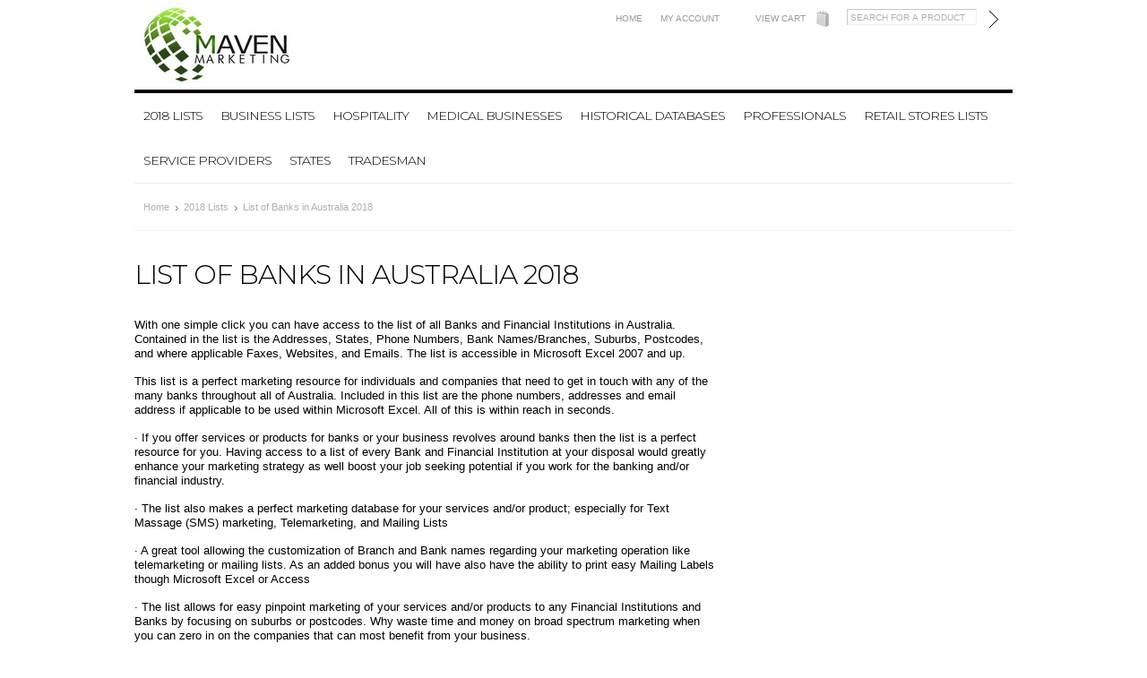

--- FILE ---
content_type: text/html; charset=UTF-8
request_url: https://mavenmarketing.com.au/list-of-banks-in-australia-2018/
body_size: 5969
content:
<head>

    

    <title>2018 Lists - List of Banks in Australia 2018 - Maven Marketing</title>

    <meta http-equiv="Content-Type" content="text/html; charset=UTF-8" />
    <meta name="description" content="" />
    
    <link rel='canonical' href='https://mavenmarketing.com.au/list-of-banks-in-australia-2018/' />
    
    <meta http-equiv="Content-Script-Type" content="text/javascript" />
    <meta http-equiv="Content-Style-Type" content="text/css" />

    <link href="//fonts.googleapis.com/css?family=Montserrat:300,400,700" rel="stylesheet" type="text/css">


    <link rel="shortcut icon" href="https://cdn2.bigcommerce.com/server3600/79da2/product_images/favicon.ico" />

    <!-- begin: js page tag -->
    <script language="javascript" type="text/javascript">//<![CDATA[
        (function(){
            // this happens before external dependencies (and dom ready) to reduce page flicker
            var node, i;
            for (i = window.document.childNodes.length; i--;) {
                node = window.document.childNodes[i];
                if (node.nodeName == 'HTML') {
                    node.className += ' javascript';
                }
            }
        })();
    //]]></script>
    <!-- end: js page tag -->

    <link href="https://cdn9.bigcommerce.com/r-50b4fa8997ce43839fb9457331bc39687cd8345a/themes/__master/Styles/styles.css" type="text/css" rel="stylesheet" /><link href="https://cdn9.bigcommerce.com/r-f7d6223ff74b9b0d86d6920aec759f36aac4868f/themes/Classic/Styles/styles.css" media="all" type="text/css" rel="stylesheet" />
<link href="https://cdn9.bigcommerce.com/r-f7d6223ff74b9b0d86d6920aec759f36aac4868f/themes/Classic/Styles/iselector.css" media="all" type="text/css" rel="stylesheet" />
<link href="https://cdn9.bigcommerce.com/r-f7d6223ff74b9b0d86d6920aec759f36aac4868f/themes/Classic/Styles/flexslider.css" media="all" type="text/css" rel="stylesheet" />
<link href="https://cdn9.bigcommerce.com/r-f7d6223ff74b9b0d86d6920aec759f36aac4868f/themes/Classic/Styles/slide-show.css" media="all" type="text/css" rel="stylesheet" />
<link href="https://cdn9.bigcommerce.com/r-f7d6223ff74b9b0d86d6920aec759f36aac4868f/themes/Classic/Styles/styles-slide-show.css" media="all" type="text/css" rel="stylesheet" />
<link href="https://cdn9.bigcommerce.com/r-50b4fa8997ce43839fb9457331bc39687cd8345a/themes/__master/Styles/social.css" media="all" type="text/css" rel="stylesheet" />
<link href="https://cdn9.bigcommerce.com/r-f7d6223ff74b9b0d86d6920aec759f36aac4868f/themes/Classic/Styles/white.css" media="all" type="text/css" rel="stylesheet" />
<link href="https://cdn1.bigcommerce.com/server3600/79da2/templates/__custom/Styles/theme.css?t=1705301697" media="all" type="text/css" rel="stylesheet" />
<link href="https://cdn9.bigcommerce.com/r-50b4fa8997ce43839fb9457331bc39687cd8345a/themes/__master/Styles/product.attributes.css" type="text/css" rel="stylesheet" /><link href="https://cdn9.bigcommerce.com/r-21276e02f2786c99b8baf7ccb9b4ad624a3f6a4d/javascript/jquery/themes/cupertino/ui.all.css" type="text/css" rel="stylesheet" /><link href="https://cdn9.bigcommerce.com/r-f7d6223ff74b9b0d86d6920aec759f36aac4868f/themes/Classic/Styles/product.quickview.css" type="text/css" rel="stylesheet" /><link type="text/css" rel="stylesheet" href="https://cdn9.bigcommerce.com/r-21276e02f2786c99b8baf7ccb9b4ad624a3f6a4d/javascript/jquery/plugins/imodal/imodal.css" />

    <!-- Tell the browsers about our RSS feeds -->
    <link rel="alternate" type="application/rss+xml" title="New Products in List of Banks in Australia 2018 (RSS 2.0)" href="https://mavenmarketing.com.au/rss.php?categoryid=63&amp;type=rss" />
<link rel="alternate" type="application/atom+xml" title="New Products in List of Banks in Australia 2018 (Atom 0.3)" href="https://mavenmarketing.com.au/rss.php?categoryid=63&amp;type=atom" />
<link rel="alternate" type="application/rss+xml" title="Latest News (RSS 2.0)" href="https://mavenmarketing.com.au/rss.php?action=newblogs&amp;type=rss" />
<link rel="alternate" type="application/atom+xml" title="Latest News (Atom 0.3)" href="https://mavenmarketing.com.au/rss.php?action=newblogs&amp;type=atom" />
<link rel="alternate" type="application/rss+xml" title="New Products (RSS 2.0)" href="https://mavenmarketing.com.au/rss.php?type=rss" />
<link rel="alternate" type="application/atom+xml" title="New Products (Atom 0.3)" href="https://mavenmarketing.com.au/rss.php?type=atom" />


    <!-- Include visitor tracking code (if any) -->
    <!-- Start Tracking Code for analytics_googleanalytics -->

<script type="text/javascript">
var gaJsHost = (("https:" == document.location.protocol) ? "https://ssl." : "https://ssl."); document.write(unescape("%3Cscript src='" + gaJsHost + "google-analytics.com/ga.js' type='text/javascript'%3E%3C/script%3E"));
</script>
<script type="text/javascript">
try{
var pageTracker = _gat._getTracker("UA-46198420-1");
pageTracker._trackPageview();
} catch(err) {}</script> 


<!-- End Tracking Code for analytics_googleanalytics -->



    

    

    <script type="text/javascript" src="https://ajax.googleapis.com/ajax/libs/jquery/1.7.2/jquery.min.js"></script>
    <script type="text/javascript" src="https://cdn10.bigcommerce.com/r-21276e02f2786c99b8baf7ccb9b4ad624a3f6a4d/javascript/menudrop.js?"></script>
    <script type="text/javascript" src="https://cdn10.bigcommerce.com/r-f7d6223ff74b9b0d86d6920aec759f36aac4868f/themes/Classic/js/common.js?"></script>
    <script type="text/javascript" src="https://cdn10.bigcommerce.com/r-21276e02f2786c99b8baf7ccb9b4ad624a3f6a4d/javascript/iselector.js?"></script>
    <script src="https://cdn10.bigcommerce.com/r-21276e02f2786c99b8baf7ccb9b4ad624a3f6a4d/javascript/viewport.js?"></script>

    <!-- Template bespoke js -->
    <script type="text/javascript" src="https://cdn10.bigcommerce.com/r-f7d6223ff74b9b0d86d6920aec759f36aac4868f/themes/Classic/js/jquery.autobox.js"></script>

    <script type="text/javascript" src="https://cdn10.bigcommerce.com/r-f7d6223ff74b9b0d86d6920aec759f36aac4868f/themes/Classic/js/init.js"></script>

    <script type="text/javascript" src="https://cdn10.bigcommerce.com/r-f7d6223ff74b9b0d86d6920aec759f36aac4868f/themes/Classic/js/imagesLoaded.js"></script>

    <script type="text/javascript">
    //<![CDATA[
    config.ShopPath = 'https://mavenmarketing.com.au';
    config.AppPath = ''; // BIG-8939: Deprecated, do not use.
    config.FastCart = 1;
    var ThumbImageWidth = 220;
    var ThumbImageHeight = 290;
    //]]>
    </script>
    
<script type="text/javascript" src="https://cdn9.bigcommerce.com/r-21276e02f2786c99b8baf7ccb9b4ad624a3f6a4d/javascript/jquery/plugins/jqueryui/1.8.18/jquery-ui.min.js"></script>
<script type="text/javascript" src="https://cdn9.bigcommerce.com/r-21276e02f2786c99b8baf7ccb9b4ad624a3f6a4d/javascript/quickview.js"></script><script type="text/javascript">
(function () {
    var xmlHttp = new XMLHttpRequest();

    xmlHttp.open('POST', 'https://bes.gcp.data.bigcommerce.com/nobot');
    xmlHttp.setRequestHeader('Content-Type', 'application/json');
    xmlHttp.send('{"store_id":"155106","timezone_offset":"10","timestamp":"2026-01-27T00:37:44.79061700Z","visit_id":"51ad88b9-3a22-461d-ada0-ad3c6827f5fb","channel_id":1}');
})();
</script>
<script type="text/javascript" src="https://cdn9.bigcommerce.com/r-21276e02f2786c99b8baf7ccb9b4ad624a3f6a4d/javascript/jquery/plugins/jquery.form.js"></script>
<script type="text/javascript" src="https://cdn9.bigcommerce.com/r-21276e02f2786c99b8baf7ccb9b4ad624a3f6a4d/javascript/jquery/plugins/imodal/imodal.js"></script>
<script type="text/javascript" src="https://checkout-sdk.bigcommerce.com/v1/loader.js" defer></script>
<script type="text/javascript">
var BCData = {};
</script>

    <script type="text/javascript" src="https://cdn9.bigcommerce.com/r-21276e02f2786c99b8baf7ccb9b4ad624a3f6a4d/javascript/quicksearch.js"></script>
    
<!-- Facebook Pixel Code -->
<script>
  !function(f,b,e,v,n,t,s)
  {if(f.fbq)return;n=f.fbq=function(){n.callMethod?
  n.callMethod.apply(n,arguments):n.queue.push(arguments)};
  if(!f._fbq)f._fbq=n;n.push=n;n.loaded=!0;n.version='2.0';
  n.queue=[];t=b.createElement(e);t.async=!0;
  t.src=v;s=b.getElementsByTagName(e)[0];
  s.parentNode.insertBefore(t,s)}(window, document,'script',
  'https://connect.facebook.net/en_US/fbevents.js');
  fbq('init', '118469158841344');
  fbq('track', 'PageView');
</script>
<noscript><img height="1" width="1" style="display:none"
  src="https://www.facebook.com/tr?id=118469158841344&ev=PageView&noscript=1"
/></noscript>
<!-- End Facebook Pixel Code -->
</head>

<body>
	<div id="Container">
	        <div id="AjaxLoading"><img src="https://cdn10.bigcommerce.com/r-f7d6223ff74b9b0d86d6920aec759f36aac4868f/themes/Classic/images/ajax-loader.gif" alt="" />&nbsp; Loading... Please wait...</div>
        

        <div id="Outer">
            <div id="Header">
                <div id="Logo">
                    <a itemprop="url" href="https://mavenmarketing.com.au/"><img itemprop="logo" src="/product_images/mavenmarketnglogo_1521595594__12170.jpg" border="0" id="LogoImage" alt="Maven Marketing Home" /></a>

                </div>
                <div id="HeaderUpper">
                        

        <div id="TopMenu">
            <ul style="display:">
                <li><div class="phoneIcon"></div></li>
                <li><a href="https://mavenmarketing.com.au/">Home</a></li>
                <li style="display:" class="First"><a href="https://mavenmarketing.com.au/account.php">My Account</a></li>
                <li style="display:">
                    <div>
                    </div>
                </li>
                <li style="display:" class="CartLink"><a href="https://mavenmarketing.com.au/cart.php">View Cart <span></span></a></li>
            </ul>
            <br class="Clear" />
        </div>
                    			<div id="SearchForm">
				<form action="https://mavenmarketing.com.au/search.php" method="get" onsubmit="return check_small_search_form()">
					<label for="search_query">Search</label>
					<input type="text" name="search_query" id="search_query" class="Textbox autobox" value="Search for a product" />
					<input type="image" src="https://cdn10.bigcommerce.com/r-f7d6223ff74b9b0d86d6920aec759f36aac4868f/themes/Classic/images/white/Search.gif" class="Button" />
				</form>
				<p>
					<a href="https://mavenmarketing.com.au/search.php?mode=advanced"><strong>Advanced Search</strong></a> |
					<a href="https://mavenmarketing.com.au/search.php?action=Tips">Search Tips</a>
				</p>
			</div>

			<script type="text/javascript">
				var QuickSearchAlignment = 'right';
				var QuickSearchWidth = '232px';
				lang.EmptySmallSearch = "You forgot to enter some search keywords.";
			</script>

                    <div class="Block Moveable Panel" id="SideCurrencySelector" style="display:none;"></div>
                </div>
                <div id="HeaderLower">
                    				<div class="CategoryList" id="SideCategoryList">
					<h2>Categories</h2>
					<div class="SideCategoryListClassic">
						<ul class="category-list">	<li class=""><a href="https://mavenmarketing.com.au/2018-lists/">2018 Lists</a>
	
	</li>	<li class=""><a href="https://mavenmarketing.com.au/business-lists/">Business Lists</a>
	
	</li>	<li class=""><a href="https://mavenmarketing.com.au/hospitality-lists/">Hospitality</a>
	
	</li>	<li class=""><a href="https://mavenmarketing.com.au/medical-business-lists/">Medical Businesses </a>
	
	</li>	<li class=""><a href="https://mavenmarketing.com.au/historical-databases/">Historical Databases</a>
	
	</li>	<li class=""><a href="https://mavenmarketing.com.au/professional-service-lists/">Professionals</a>
	
	</li>	<li class=""><a href="https://mavenmarketing.com.au/retail-stores-lists/">Retail Stores Lists</a>
	
	</li>	<li class=""><a href="https://mavenmarketing.com.au/service-providers-business-lists/">Service Providers</a>
	
	</li>	<li class=""><a href="https://mavenmarketing.com.au/states/">States</a>
	
	</li>	<li class=""><a href="https://mavenmarketing.com.au/list-of-tradesman/">Tradesman</a>
	
	</li></ul>
						<div class="afterSideCategoryList"></div>
					</div>
				</div>

                </div>
            </div>


					<div class="Block Moveable Panel Breadcrumb" id="CategoryBreadcrumb">
					<ul>
						<li><a href="https://mavenmarketing.com.au/">Home</a></li><li><a href="https://mavenmarketing.com.au/2018-lists/">2018 Lists</a></li><li>List of Banks in Australia 2018</li>
					</ul>
				</div>
	
	<div class="header-wrapper">	
		<h1 class="title">List of Banks in Australia 2018</h1>
		
	</div>
	<div id="Wrapper">
		
		<div class="Content Widest Wide WideWithLeft" id="LayoutColumn1">
							<div class="Block Moveable Panel" id="CategoryHeading">
					<div class="BlockContent">
						
						

						<div class="CategoryDescription">
						
							<p><span>With one simple click you can have access to the list of all Banks and Financial Institutions in Australia. Contained in the list is the Addresses, States, Phone Numbers, Bank Names/Branches, Suburbs, Postcodes, and where applicable Faxes, Websites, and Emails. The list is accessible in Microsoft Excel 2007 and up.</span></p>
<p><span><span>This list is a perfect marketing resource for individuals and companies that need to get in touch with any of the many banks throughout all of Australia. Included in this list are the phone numbers, addresses and email address if applicable to be used within Microsoft Excel. All of this is within reach in seconds.</span></span></p>
<p>∙ If you offer services or products for banks or your business revolves around banks then the list is a perfect resource for you. Having access to a list of every Bank and Financial Institution at your disposal would greatly enhance your marketing strategy as well boost your job seeking potential if you work for the banking and/or financial industry.</p>
<p><span>∙ The list also makes a perfect marketing database for your services and/or product; especially for Text Massage (SMS) marketing, Telemarketing, and Mailing Lists</span></p>
<p><span>∙ A great tool allowing the customization of Branch and Bank names regarding your marketing operation like telemarketing or mailing lists. As an added bonus you will have also have the ability to print easy Mailing Labels though Microsoft Excel or Access</span></p>
<p><span>∙ The list allows for easy pinpoint marketing of your services and/or products to any Financial Institutions and Banks by focusing on suburbs or postcodes. Why waste time and money on broad spectrum marketing when you can zero in on the companies that can most benefit from your business.</span></p>
<p align="left"><span>Contained within the list are all banks in Queensland, South Australia, ACT, Tasmania, NSW, Victoria, Western Australia, and Northern Territories. Additionally it contains an array of postcodes and cities like Brisbane, Adelaide, Canberra, Darwin, Sydney, Melbourne, Perth, and Hobart</span></p>
<p align="left"><span><span>For more information, click on any of the products below.</span></span></p>
<p><span>&nbsp;</span></p>
						
						</div>
						
					</div>
				</div>

			<div class="Block Moveable Panel" id="CategoryPagingTop" style="display:none;"></div>
							<div class="Block CategoryContent Moveable Panel" id="CategoryContent">
					<script type="text/javascript">
						lang.CompareSelectMessage = 'Please choose at least 2 products to compare.';
						lang.PleaseSelectAProduct = 'Please select at least one product to add to your cart.';
						config.CompareLink = 'https://mavenmarketing.com.au/compare/';
					</script>
					
					
					<form name="frmCompare" id="frmCompare" action="https://mavenmarketing.com.au/compare/" method="get" >
						
						<ul class="ProductList ">
							<div class="Message">
	There are no products in this category.
</div>
						</ul>
						<br class="Clear" />
												<div class="CompareButton" style="display:none">
							<input type="image" value="Compare Selected" src="https://cdn10.bigcommerce.com/r-f7d6223ff74b9b0d86d6920aec759f36aac4868f/themes/Classic/images/white/CompareButton.gif" />
						</div>
					</form>
				</div>
			<div class="Block Moveable Panel" id="CategoryPagingBottom" style="display:none;"></div>
			
		</div>
		<br class="Clear" />
	</div>
	        <br class="Clear" />
        </div>
    </div>

    <div id="ContainerFooter">
        <div class="Center">
            <div id="FooterUpper">
                <div class="Column"><div class="Block Moveable Panel" id="SideShopByBrand" style="display:none;"></div></div>
                <div class="Column">				<div class="Block CategoryList Panel">
					<h2>Categories</h2>
					<div class="BlockContent">
						<ul>
							<ul class="category-list">	<li class=""><a href="https://mavenmarketing.com.au/2018-lists/">2018 Lists</a>
	
	</li>	<li class=""><a href="https://mavenmarketing.com.au/business-lists/">Business Lists</a>
	
	</li>	<li class=""><a href="https://mavenmarketing.com.au/hospitality-lists/">Hospitality</a>
	
	</li>	<li class=""><a href="https://mavenmarketing.com.au/medical-business-lists/">Medical Businesses </a>
	
	</li>	<li class=""><a href="https://mavenmarketing.com.au/historical-databases/">Historical Databases</a>
	
	</li>	<li class=""><a href="https://mavenmarketing.com.au/professional-service-lists/">Professionals</a>
	
	</li>	<li class=""><a href="https://mavenmarketing.com.au/retail-stores-lists/">Retail Stores Lists</a>
	
	</li>	<li class=""><a href="https://mavenmarketing.com.au/service-providers-business-lists/">Service Providers</a>
	
	</li>	<li class=""><a href="https://mavenmarketing.com.au/states/">States</a>
	
	</li>	<li class=""><a href="https://mavenmarketing.com.au/list-of-tradesman/">Tradesman</a>
	
	</li></ul>
						</ul>
					</div>
				</div></div>
                <div class="Column">				<div class="Block RecentNews Moveable Panel" id="HomeRecentBlogs" style="display:">
					<h2>Recent Updates</h2>
					<div class="BlockContent">
						<ul>
							<li>
	<a href="https://mavenmarketing.com.au/blog/perfect-assets-to-get-for-businesses-in-line-with-ato-20k-writeoff/"><strong>​Perfect Assets to Get for Businesses in Line with ATO 20K Write-Off</strong></a>
	<p>Every business has its
assets. They contribute to businesses’ profit by &hellip;</p>
</li>
<li>
	<a href="https://mavenmarketing.com.au/blog/affordable-ways-of-testing-your-business-idea/"><strong>​Affordable Ways of Testing Your Business Idea</strong></a>
	<p>Everyone may have a
business idea or two. They are excited about the &hellip;</p>
</li>
<li>
	<a href="https://mavenmarketing.com.au/blog/key-benefits-of-using-accounting-software-for-businesses/"><strong>​Key Benefits of Using Accounting Software for Businesses</strong></a>
	<p>Running a business,
regardless of the size, requires attention to details on &hellip;</p>
</li>

						</ul>
					</div>
				</div>
</div>
                <div class="Column NewsletterColumn">
                    					

				<div class="Block NewsletterSubscription Moveable Panel" id="SideNewsletterBox">

					<h2>Sign up to our newsletter</h2>
					


					<div class="BlockContent">
						<form action="https://mavenmarketing.com.au/subscribe.php" method="post" id="subscribe_form" name="subscribe_form">
							<input type="hidden" name="action" value="subscribe" />
							<label for="nl_first_name">Your Name:</label>
							<input type="text" class="Textbox" id="nl_first_name" name="nl_first_name" />
							<label for="nl_email">Your Email:</label>
							<input type="text" class="Textbox" id="nl_email" name="nl_email" /><br />

								<input type="image" src="https://cdn10.bigcommerce.com/r-f7d6223ff74b9b0d86d6920aec759f36aac4868f/themes/Classic/images/white/NewsletterSubscribe.gif" value="Subscribe" class="Button" />

						</form>
					</div>
				</div>
				<script type="text/javascript">
// <!--
	$('#subscribe_form').submit(function() {
		if($('#nl_first_name').val() == '') {
			alert('You forgot to type in your first name.');
			$('#nl_first_name').focus();
			return false;
		}

		if($('#nl_email').val() == '') {
			alert('You forgot to type in your email address.');
			$('#nl_email').focus();
			return false;
		}

		if($('#nl_email').val().indexOf('@') == -1 || $('#nl_email').val().indexOf('.') == -1) {
			alert('Please enter a valid email address, such as john@example.com.');
			$('#nl_email').focus();
			$('#nl_email').select();
			return false;
		}

		// Set the action of the form to stop spammers
		$('#subscribe_form').append("<input type=\"hidden\" name=\"check\" value=\"1\" \/>");
		return true;

	});
// -->
</script>


                    		<div id="socnet">
			Connect with us: <a href="https://www.facebook.com/pages/Maven-Marketing/170277669677099" target="_blank" class="icon icon-social icon-social-theme icon-facebook" title="Facebook">Facebook</a>
<a href="https://twitter.com/matthewmaven" target="_blank" class="icon icon-social icon-social-theme icon-twitter" title="Twitter">Twitter</a>
<a href="http://au.linkedin.com/pub/maven-marketing/37/744/906/" target="_blank" class="icon icon-social icon-social-theme icon-linkedin" title="LinkedIn">LinkedIn</a>

		</div>
                </div>
            </div>
            <div id="Footer">
                <div class="CategoryList" id="SideCategoryList">
	<div class="Block Panel SideCategoryListFlyout" id="Menu">
		<ul class="sf-menu sf-vertical sf-js-enabled">
			<li class="First "><a href="https://mavenmarketing.com.au/"><span>Home</span></a></li>
			<li class=" ">
	<a href="https://mavenmarketing.com.au/contact-us/"><span>Contact Us</span></a>
	<ul>
		
	</ul>
</li>

<li class=" ">
	<a href="https://mavenmarketing.com.au/faqs/"><span>FAQ&#039;s</span></a>
	<ul>
		
	</ul>
</li>

<li class=" ">
	<a href="https://mavenmarketing.com.au/pages/Marketing-Videos.html"><span>Marketing Videos</span></a>
	<ul>
		
	</ul>
</li>

<li class=" ">
	<a href="https://mavenmarketing.com.au/pages/Terms.html"><span>Terms</span></a>
	<ul>
		
	</ul>
</li>

<li class=" ">
	<a href="https://mavenmarketing.com.au/pages/RSS-Syndication.html"><span>RSS Syndication</span></a>
	<ul>
		
	</ul>
</li>

<li class=" ">
	<a href="https://mavenmarketing.com.au/blog/"><span>Blog</span></a>
	<ul>
		
	</ul>
</li>


		</ul>
	</div>
</div>


                <p>
                All prices are in <span title='Australian Dollars'>AUD</span>.
                Copyright 2026 Maven Marketing.
                <a href="https://mavenmarketing.com.au/sitemap/"><span>Sitemap</span></a> |
                
                The only person you should try to be better than, is the person you were yesterday.
                </p>
            </div>
        </div>
        <br class="Clear" />
    </div>

    
    
    
    

    
    
    

    <script type="text/javascript" src="https://cdn9.bigcommerce.com/r-21276e02f2786c99b8baf7ccb9b4ad624a3f6a4d/javascript/visitor.js"></script>

    <script type="text/javascript">
$(document).ready(function() {
	// attach fast cart event to all 'add to cart' link
	$(".ProductActionAdd a[href*='cart.php?action=add']").click(function(event) {
		fastCartAction($(this).attr('href'));
		return false;
	});
});
</script>

<!-- Google Code for Maven Marketing Correct -->
<!-- Remarketing tags may not be associated with personally identifiable information or placed on pages related to sensitive categories. For instructions on adding this tag and more information on the above requirements, read the setup guide: google.com/ads/remarketingsetup -->
<script type="text/javascript">
/* <![CDATA[ */
var google_conversion_id = 983599873;
var google_conversion_label = "oP-MCOaH3VkQgZaC1QM";
var google_custom_params = window.google_tag_params;
var google_remarketing_only = true;
/* ]]> */
</script>
<script type="text/javascript" src="//www.googleadservices.com/pagead/conversion.js">
</script>
<noscript>
<div style="display:inline;">
<img height="1" width="1" style="border-style:none;" alt="" src="//googleads.g.doubleclick.net/pagead/viewthroughconversion/983599873/?value=1.00&amp;currency_code=AUD&amp;label=oP-MCOaH3VkQgZaC1QM&amp;guid=ON&amp;script=0"/>
</div>
</noscript>
    

</div>
<script type="text/javascript" src="https://cdn9.bigcommerce.com/shared/js/csrf-protection-header-5eeddd5de78d98d146ef4fd71b2aedce4161903e.js"></script></body>
</html>


--- FILE ---
content_type: text/css
request_url: https://cdn9.bigcommerce.com/r-f7d6223ff74b9b0d86d6920aec759f36aac4868f/themes/Classic/Styles/styles-slide-show.css
body_size: 982
content:
/* this file provides theme-specific styles that affect the carousel
 *
 * these changes have been placed in a separate file because they are included
 * in the control panel when the carousel is being previewed
 *
 * they cannot be included in slide-show.css because that is compiled
 * automatically from slide-show.scss */

/* fixes incorrect width created by the `slide' transition in the admin preview
 * modal */
#slide-show-preview .slide-show-render.slide-show {
    width: 980px;
}

.slide-show-render.slide-show {
    position: relative;
}
.slide-show-render.slide-show .flex-prev, .slide-show-render.slide-show .flex-next {
    width: 23px;
    height: 35px;
}
.slide-show-render.slide-show .flex-prev {
    background-image: url('../images/Carousel-Navigation-L.png');
    left: 0px;
}
.slide-show-render.slide-show .flex-prev:hover {
    background-image: url('../images/Carousel-Navigation-L-Hover.png');
}
.slide-show-render.slide-show .flex-next {
    background-image: url('../images/Carousel-Navigation-R.png');
    right: 0px;
}
.slide-show-render.slide-show .flex-next:hover {
    background-image: url('../images/Carousel-Navigation-R-Hover.png');
}
.slide-show-render.slide-show .flex-control-nav.flex-control-paging {
    position: absolute;
    left: 15px;
    bottom: 15px;
    width: auto;
}
.slide-show-render.slide-show .flex-control-nav.flex-control-paging li {
    margin-left: 0px;
    margin-right: 7px;
}
.slide-show-render.slide-show .flex-control-nav.flex-control-paging li a {
    width: 11px;
    height: 11px;
    border: 1px solid rgb(26, 26, 26);
    background-color: rgb(26, 26, 26);
}
.slide-show-render.slide-show .flex-control-nav.flex-control-paging li a.flex-active {
    background-color: #c9c9c9;
}

h2.slide-heading {
    text-transform: uppercase;
}

/* Temp styles for Hipster admin carousel */
#hipster-theme-carousel {
    width: 800px;
}
#hipster-theme-carousel .slide.slide-full {
    height: 300px;
    width: 300px;
    overflow: hidden;
    margin: 0 auto;
}

#hipster-theme-carousel .slide-full .image-full {
    max-height: 300px;
}

#hipster-theme-carousel .slide-full .slide-content,
#hipster-theme-carousel .slide-full .drop-indicator {
    height: 295px;
    width: auto;
}

#hipster-theme-carousel .slide-full .slide-heading {
    font-size: 19px;
    line-height: 24px;
    font-family: 'Droid Sans',sans-serif;
    text-shadow: 0;
    bottom: 125px;
    font-weight: 300;
    padding: 0 18px;
    position: absolute;
}

#hipster-theme-carousel .slide-full .slide-overlay {
    height: 100%;
    width: 100%;
    left: 0;
    top: 0;
}

#hipster-theme-carousel .slide-show-render .slide-overlay {
    text-shadow: none;
}

#hipster-theme-carousel .slide-show-render .slide-button {
    bottom: 106px;
    left: 18px;
    position: absolute;
    cursor: pointer;
    font-size: 13px;
    text-transform: none;
    height:28px;
    margin:0;
    color: #9b9b9b;
    font-weight: bold;
    background: #fcfcfc;
    letter-spacing:normal;
    padding:0 15px;
    line-height: 28px;
    height: 28px;
    display: block;
    -webkit-border-radius: 14px;
    -moz-border-radius: 14px ;
    border-radius: 14px;
    -webkit-box-shadow: 0px 0px 2px rgba(50, 50, 50, 0.20);
    -moz-box-shadow:    0px 0px 2px rgba(50, 50, 50, 0.20);
    box-shadow:         0px 0px 2px rgba(50, 50, 50, 0.20);
    background-color:#fcfcfc;
    background-image:-moz-linear-gradient(top, #fcfcfc 0%, #f6f6f6 100%);
    background-image:-webkit-linear-gradient(top, #fcfcfc 0%, #f6f6f6 100%);
    background-image:-ms-linear-gradient(top, #fcfcfc 0%, #f6f6f6 100%);
    background-image:linear-gradient(top, #fcfcfc 0%, #f6f6f6 100%);
    background-image:-o-linear-gradient(top, #fcfcfc 0%, #f6f6f6 100%);
    background-image:-webkit-gradient(linear, right top, right bottom, color-stop(0%,#fcfcfc), color-stop(100%,#f6f6f6));
}

#hipster-theme-carousel .slide-button span {
    padding: 0;
    border-radius: 0;
    background: 0;
}

#hipster-theme-carousel .slide-text {
    display: none;
}


--- FILE ---
content_type: text/css
request_url: https://cdn9.bigcommerce.com/r-f7d6223ff74b9b0d86d6920aec759f36aac4868f/themes/Classic/Styles/product.quickview.css
body_size: 1608
content:
/* === QuickView Styles Start === */

/* QuickView start */
.QuickViewBtn a, .QuickViewBtn a:hover {
	text-decoration: none !important;
}
.QuickViewBtn {

	position: absolute;
	cursor: pointer;
	padding: 6px 10px 8px 10px;
	-webkit-border-radius: 5px;
	-moz-border-radius: 5px;
	border-radius: 5px;
	text-decoration: none !important;
	font-size: 11px;
	font-weight: bold;
	text-transform: uppercase;
	display:inline-block;
	line-height: 11px;
	
}
/* QuickView end */

/* QuickView modal window start */
#ModalContainer.QuickViewModal .modalData {
	height: 100%;
}

#ModalContentContainer {
	height: 100%;
}

#ModalContainer.QuickViewModal .ModalTitle {
	background-color: #fff;
	color: #fff;
	border-top: solid 1px #555;
	border-left: solid 1px #555;
	border-right: solid 1px #555;
	border-bottom: 0;
	height: 39px;
	line-height: 39px;
	padding: 0px 15px;
	
}

#ModalContainer.QuickViewModal .ModalContent {
	
	border-left: solid 1px #555;
	border-right: solid 1px #555;
	border-bottom: solid 1px #555;
	height: 359px;
	margin: 0;
	padding: 0;
	
}

#QuickViewContent .ProductPriceWrap,
#QuickViewContent .productOptionViewRadio input {
	position: static;
}

#QuickViewContent .productOptionPickListSwatch label,
#QuickViewContent .productOptionPickListSwatch .swatchColours,
 {
	position:static !important;
}


#QuickViewContent .productOptionViewRadio input {
	margin-top: 0 !important;
}

#QuickViewContent .productOptionPickListSwatch .validation {
	position: absolute !important;
}

/* QuickView modal window end */

/* QuickView top nav panel start */

#QuickViewTopNav {
	line-height: 20px;
}

#QuickViewTopNav .facebookLikeBtn {
	width: 80px;
	height:22px;
}

#QuickViewTopNav .facebookRecommendBtn {
	width: 125px;
	height:22px;
}

#QuickViewTopNavReviews, #QuickViewTopNavRating {
	margin-left: 7px;
	float: right;
}

#QuickViewTopNavRating img {
	width: 13px;
	height: 13px;
	margin-top: 3px;
}

#QuickViewShareLinksContainer {
	padding-top: 3px;
}

/* QuickView top nav panel end */

/* QuickView content start */

#QuickViewContent {
	clear: both;
	padding: 0px 0px 0px 9px;
}
#QuickViewContent:before,
#QuickViewContent:after {
	content: "";
	display: table;
}

#QuickViewContent:after {
	clear: both;
}

#QuickViewContent{
	*zoom: 1;
}
.ModalContent.Content {
	float: none;
	min-height: 359px;
	width: auto;
	overflow: auto;
}

#QuickViewImage {
	max-height: 290px;
}

#QuickViewImage {
	border: 1px solid;
	margin-bottom: 5px;
}

.QuickViewSide {
	float:left;
	width: 255px;
	overflow: hidden;
	text-align: center;
}

/* QuickView content end */

/* QuickView product details start */

#QuickViewProductDetails {
	float: left;
	padding: 25px 0 25px 47px;
	width: 483px;
	border-top: 1px solid;
	font-size: 13px;
}

#QuickViewProductDetails h3 {
	font-size: 29px;
	line-height: 1.1;
}

#QuickViewProductDetails div.productAttributeFluidWidth {
	width: auto !important;
}

#QuickViewProductDetails table.productDetails {
	text-align: left;
	vertical-align: top;
	border: none;
	padding: 0;
	margin: 0;
	width: 99%;
}

/*#QuickViewProductDetails .ProductPriceWrap {
	margin: 22px 0;
	font-size: 23px;
	border-style: dotted;
	border-width: 1px 0;
}
*/
#QuickViewProductDetails tr.detailRow {
}

#QuickViewProductDetails td, #QuickViewProductDetails .productAttributeRow, .DetailRow {
	padding: 5px 0 15px;
	vertical-align: top;
	clear: both;
	border-bottom-width: 1px;
	border-bottom-style: dotted;
}

#QuickViewProductDetails .Label, #QuickViewProductDetails .productAttributeLabel {
	font-weight: bold;
	padding-bottom: 5px;
	text-align: left;
}

#QuickViewProductDetails .ProductAddToCart ul,
#QuickViewProductDetails .ProductAddToCart ul li {
	list-style-type: none;
	margin-left: 0;
	padding-left: 0;
}

#QuickViewProductDetails .required,
#QuickViewProductDetails .Required {
	color: red;
	display: block;
	float: left;
	margin-right: 3px;
}

/* QuickView product details start */

/* QuickView buttons start */

#QuickViewProductDetails button {
	
	text-decoration: none;
	text-shadow: 0 1px 0 #fff;
	line-height: 18px;
	font-size: 11px;

	color: #444;
	display: inline-block;

	padding: 3px 8px;

	background: #F3F3F3;
	border: solid 1px #D9D9D9;

	border-radius: 2px;
	-webkit-border-radius: 2px;
	-moz-border-radius: 2px;

	-webkit-transition: border-color .20s;
	-moz-transition: border-color .20s;
	-o-transition: border-color .20s;
	transition: border-color .20s;
	
	vertical-align: middle;
	cursor: pointer;
	
}

#QuickViewProductDetails button:hover {
	background: #F4F4F4;
	border-color: #C0C0C0;
	color: #333;
}

#QuickViewProductDetails button:active {
	border-color: #4D90FE;
	color: #4D90FE;

	-moz-box-shadow:inset 0 0 10px #D4D4D4;
	-webkit-box-shadow:inset 0 0 10px #D4D4D4;
	box-shadow:inset 0 0 10px #D4D4D4;
}

#QuickViewProductDetails button.blue {
	
	color: #fff;
	border: 1px solid #3079ED !important;

	background: #4B8DF8;
	background: -webkit-linear-gradient(top, #4C8FFD, #4787ED);
	background: -moz-linear-gradient(top, #4C8FFD, #4787ED);
	background: -ms-linear-gradient(top, #4C8FFD, #4787ED);
	background: -o-linear-gradient(top, #4C8FFD, #4787ED);

	-webkit-transition: border .20s;
	-moz-transition: border .20s;
	-ms-transition: border .20s;
	-o-transition: border .20s;
	transition: border .20s;
}

#QuickViewProductDetails button.blue:hover {
	border: 1px solid #2F5BB7 !important;

	background: #3F83F1;
	background: -webkit-linear-gradient(top, #4D90FE, #357AE8);
	background: -moz-linear-gradient(top, #4D90FE, #357AE8);
	background: -ms-linear-gradient(top, #4D90FE, #357AE8);
	background: -o-linear-gradient(top, #4D90FE, #357AE8);
}

#QuickViewProductDetails button.addToCart {
	text-transform: uppercase;
	font-weight: bold;
}

#QuickViewProductDetails .addToCart {
	margin-right: 10px;
	vertical-align: middle;
}

/* QuickView buttons end */

#ProductDetails div.dateselector {
	display: inline;
}

#ProductDetails select.month, #ProductDetails select.year,
#EventDateMonth, #EventDateYear {
	width: 60px;
}

#ProductDetails select.day, #EventDateDay {
	width: 50px;
}

#QuickViewProductDetails .ProductPrice {
	font-weight: normal;
}

#QuickViewFacebookContainer {
	text-align: left;
}

/* === QuickView Styles End === */
